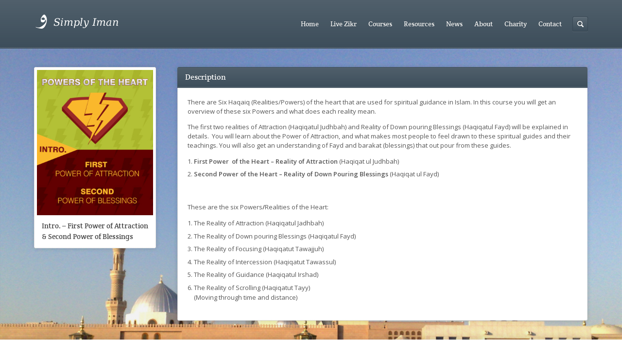

--- FILE ---
content_type: text/html; charset=UTF-8
request_url: https://www.simplyiman.org/course/six-powers-of-heart-3/
body_size: 11420
content:
<!DOCTYPE html>
<html lang="en-US">
<head>
	<meta http-equiv="content-type" content="text/html;charset=utf-8" />
	<meta name="viewport" content="width=device-width, initial-scale=1.0">

	<!--[if lt IE 9]>
	<script type="text/javascript" src="https://www.simplyiman.org/wp-content/themes/academy/js/html5.js"></script>
	<![endif]-->

	<title>Intro. &#8211; First Power of Attraction &#038; Second Power of Blessings &#8211; Simply Iman</title>
<meta name='robots' content='max-image-preview:large' />
<link rel='dns-prefetch' href='//www.googletagmanager.com' />
<link rel="alternate" type="application/rss+xml" title="Simply Iman &raquo; Feed" href="https://www.simplyiman.org/feed/" />
<link rel="alternate" type="application/rss+xml" title="Simply Iman &raquo; Comments Feed" href="https://www.simplyiman.org/comments/feed/" />
<link rel="alternate" title="oEmbed (JSON)" type="application/json+oembed" href="https://www.simplyiman.org/wp-json/oembed/1.0/embed?url=https%3A%2F%2Fwww.simplyiman.org%2Fcourse%2Fsix-powers-of-heart-3%2F" />
<link rel="alternate" title="oEmbed (XML)" type="text/xml+oembed" href="https://www.simplyiman.org/wp-json/oembed/1.0/embed?url=https%3A%2F%2Fwww.simplyiman.org%2Fcourse%2Fsix-powers-of-heart-3%2F&#038;format=xml" />
<style id='wp-img-auto-sizes-contain-inline-css' type='text/css'>
img:is([sizes=auto i],[sizes^="auto," i]){contain-intrinsic-size:3000px 1500px}
/*# sourceURL=wp-img-auto-sizes-contain-inline-css */
</style>
<style id='wp-emoji-styles-inline-css' type='text/css'>

	img.wp-smiley, img.emoji {
		display: inline !important;
		border: none !important;
		box-shadow: none !important;
		height: 1em !important;
		width: 1em !important;
		margin: 0 0.07em !important;
		vertical-align: -0.1em !important;
		background: none !important;
		padding: 0 !important;
	}
/*# sourceURL=wp-emoji-styles-inline-css */
</style>
<style id='wp-block-library-inline-css' type='text/css'>
:root{--wp-block-synced-color:#7a00df;--wp-block-synced-color--rgb:122,0,223;--wp-bound-block-color:var(--wp-block-synced-color);--wp-editor-canvas-background:#ddd;--wp-admin-theme-color:#007cba;--wp-admin-theme-color--rgb:0,124,186;--wp-admin-theme-color-darker-10:#006ba1;--wp-admin-theme-color-darker-10--rgb:0,107,160.5;--wp-admin-theme-color-darker-20:#005a87;--wp-admin-theme-color-darker-20--rgb:0,90,135;--wp-admin-border-width-focus:2px}@media (min-resolution:192dpi){:root{--wp-admin-border-width-focus:1.5px}}.wp-element-button{cursor:pointer}:root .has-very-light-gray-background-color{background-color:#eee}:root .has-very-dark-gray-background-color{background-color:#313131}:root .has-very-light-gray-color{color:#eee}:root .has-very-dark-gray-color{color:#313131}:root .has-vivid-green-cyan-to-vivid-cyan-blue-gradient-background{background:linear-gradient(135deg,#00d084,#0693e3)}:root .has-purple-crush-gradient-background{background:linear-gradient(135deg,#34e2e4,#4721fb 50%,#ab1dfe)}:root .has-hazy-dawn-gradient-background{background:linear-gradient(135deg,#faaca8,#dad0ec)}:root .has-subdued-olive-gradient-background{background:linear-gradient(135deg,#fafae1,#67a671)}:root .has-atomic-cream-gradient-background{background:linear-gradient(135deg,#fdd79a,#004a59)}:root .has-nightshade-gradient-background{background:linear-gradient(135deg,#330968,#31cdcf)}:root .has-midnight-gradient-background{background:linear-gradient(135deg,#020381,#2874fc)}:root{--wp--preset--font-size--normal:16px;--wp--preset--font-size--huge:42px}.has-regular-font-size{font-size:1em}.has-larger-font-size{font-size:2.625em}.has-normal-font-size{font-size:var(--wp--preset--font-size--normal)}.has-huge-font-size{font-size:var(--wp--preset--font-size--huge)}.has-text-align-center{text-align:center}.has-text-align-left{text-align:left}.has-text-align-right{text-align:right}.has-fit-text{white-space:nowrap!important}#end-resizable-editor-section{display:none}.aligncenter{clear:both}.items-justified-left{justify-content:flex-start}.items-justified-center{justify-content:center}.items-justified-right{justify-content:flex-end}.items-justified-space-between{justify-content:space-between}.screen-reader-text{border:0;clip-path:inset(50%);height:1px;margin:-1px;overflow:hidden;padding:0;position:absolute;width:1px;word-wrap:normal!important}.screen-reader-text:focus{background-color:#ddd;clip-path:none;color:#444;display:block;font-size:1em;height:auto;left:5px;line-height:normal;padding:15px 23px 14px;text-decoration:none;top:5px;width:auto;z-index:100000}html :where(.has-border-color){border-style:solid}html :where([style*=border-top-color]){border-top-style:solid}html :where([style*=border-right-color]){border-right-style:solid}html :where([style*=border-bottom-color]){border-bottom-style:solid}html :where([style*=border-left-color]){border-left-style:solid}html :where([style*=border-width]){border-style:solid}html :where([style*=border-top-width]){border-top-style:solid}html :where([style*=border-right-width]){border-right-style:solid}html :where([style*=border-bottom-width]){border-bottom-style:solid}html :where([style*=border-left-width]){border-left-style:solid}html :where(img[class*=wp-image-]){height:auto;max-width:100%}:where(figure){margin:0 0 1em}html :where(.is-position-sticky){--wp-admin--admin-bar--position-offset:var(--wp-admin--admin-bar--height,0px)}@media screen and (max-width:600px){html :where(.is-position-sticky){--wp-admin--admin-bar--position-offset:0px}}

/*# sourceURL=wp-block-library-inline-css */
</style><link rel='stylesheet' id='wc-blocks-style-css' href='https://www.simplyiman.org/wp-content/plugins/woocommerce/assets/client/blocks/wc-blocks.css?ver=wc-10.4.3' type='text/css' media='all' />
<style id='global-styles-inline-css' type='text/css'>
:root{--wp--preset--aspect-ratio--square: 1;--wp--preset--aspect-ratio--4-3: 4/3;--wp--preset--aspect-ratio--3-4: 3/4;--wp--preset--aspect-ratio--3-2: 3/2;--wp--preset--aspect-ratio--2-3: 2/3;--wp--preset--aspect-ratio--16-9: 16/9;--wp--preset--aspect-ratio--9-16: 9/16;--wp--preset--color--black: #000000;--wp--preset--color--cyan-bluish-gray: #abb8c3;--wp--preset--color--white: #ffffff;--wp--preset--color--pale-pink: #f78da7;--wp--preset--color--vivid-red: #cf2e2e;--wp--preset--color--luminous-vivid-orange: #ff6900;--wp--preset--color--luminous-vivid-amber: #fcb900;--wp--preset--color--light-green-cyan: #7bdcb5;--wp--preset--color--vivid-green-cyan: #00d084;--wp--preset--color--pale-cyan-blue: #8ed1fc;--wp--preset--color--vivid-cyan-blue: #0693e3;--wp--preset--color--vivid-purple: #9b51e0;--wp--preset--gradient--vivid-cyan-blue-to-vivid-purple: linear-gradient(135deg,rgb(6,147,227) 0%,rgb(155,81,224) 100%);--wp--preset--gradient--light-green-cyan-to-vivid-green-cyan: linear-gradient(135deg,rgb(122,220,180) 0%,rgb(0,208,130) 100%);--wp--preset--gradient--luminous-vivid-amber-to-luminous-vivid-orange: linear-gradient(135deg,rgb(252,185,0) 0%,rgb(255,105,0) 100%);--wp--preset--gradient--luminous-vivid-orange-to-vivid-red: linear-gradient(135deg,rgb(255,105,0) 0%,rgb(207,46,46) 100%);--wp--preset--gradient--very-light-gray-to-cyan-bluish-gray: linear-gradient(135deg,rgb(238,238,238) 0%,rgb(169,184,195) 100%);--wp--preset--gradient--cool-to-warm-spectrum: linear-gradient(135deg,rgb(74,234,220) 0%,rgb(151,120,209) 20%,rgb(207,42,186) 40%,rgb(238,44,130) 60%,rgb(251,105,98) 80%,rgb(254,248,76) 100%);--wp--preset--gradient--blush-light-purple: linear-gradient(135deg,rgb(255,206,236) 0%,rgb(152,150,240) 100%);--wp--preset--gradient--blush-bordeaux: linear-gradient(135deg,rgb(254,205,165) 0%,rgb(254,45,45) 50%,rgb(107,0,62) 100%);--wp--preset--gradient--luminous-dusk: linear-gradient(135deg,rgb(255,203,112) 0%,rgb(199,81,192) 50%,rgb(65,88,208) 100%);--wp--preset--gradient--pale-ocean: linear-gradient(135deg,rgb(255,245,203) 0%,rgb(182,227,212) 50%,rgb(51,167,181) 100%);--wp--preset--gradient--electric-grass: linear-gradient(135deg,rgb(202,248,128) 0%,rgb(113,206,126) 100%);--wp--preset--gradient--midnight: linear-gradient(135deg,rgb(2,3,129) 0%,rgb(40,116,252) 100%);--wp--preset--font-size--small: 13px;--wp--preset--font-size--medium: 20px;--wp--preset--font-size--large: 36px;--wp--preset--font-size--x-large: 42px;--wp--preset--spacing--20: 0.44rem;--wp--preset--spacing--30: 0.67rem;--wp--preset--spacing--40: 1rem;--wp--preset--spacing--50: 1.5rem;--wp--preset--spacing--60: 2.25rem;--wp--preset--spacing--70: 3.38rem;--wp--preset--spacing--80: 5.06rem;--wp--preset--shadow--natural: 6px 6px 9px rgba(0, 0, 0, 0.2);--wp--preset--shadow--deep: 12px 12px 50px rgba(0, 0, 0, 0.4);--wp--preset--shadow--sharp: 6px 6px 0px rgba(0, 0, 0, 0.2);--wp--preset--shadow--outlined: 6px 6px 0px -3px rgb(255, 255, 255), 6px 6px rgb(0, 0, 0);--wp--preset--shadow--crisp: 6px 6px 0px rgb(0, 0, 0);}:where(.is-layout-flex){gap: 0.5em;}:where(.is-layout-grid){gap: 0.5em;}body .is-layout-flex{display: flex;}.is-layout-flex{flex-wrap: wrap;align-items: center;}.is-layout-flex > :is(*, div){margin: 0;}body .is-layout-grid{display: grid;}.is-layout-grid > :is(*, div){margin: 0;}:where(.wp-block-columns.is-layout-flex){gap: 2em;}:where(.wp-block-columns.is-layout-grid){gap: 2em;}:where(.wp-block-post-template.is-layout-flex){gap: 1.25em;}:where(.wp-block-post-template.is-layout-grid){gap: 1.25em;}.has-black-color{color: var(--wp--preset--color--black) !important;}.has-cyan-bluish-gray-color{color: var(--wp--preset--color--cyan-bluish-gray) !important;}.has-white-color{color: var(--wp--preset--color--white) !important;}.has-pale-pink-color{color: var(--wp--preset--color--pale-pink) !important;}.has-vivid-red-color{color: var(--wp--preset--color--vivid-red) !important;}.has-luminous-vivid-orange-color{color: var(--wp--preset--color--luminous-vivid-orange) !important;}.has-luminous-vivid-amber-color{color: var(--wp--preset--color--luminous-vivid-amber) !important;}.has-light-green-cyan-color{color: var(--wp--preset--color--light-green-cyan) !important;}.has-vivid-green-cyan-color{color: var(--wp--preset--color--vivid-green-cyan) !important;}.has-pale-cyan-blue-color{color: var(--wp--preset--color--pale-cyan-blue) !important;}.has-vivid-cyan-blue-color{color: var(--wp--preset--color--vivid-cyan-blue) !important;}.has-vivid-purple-color{color: var(--wp--preset--color--vivid-purple) !important;}.has-black-background-color{background-color: var(--wp--preset--color--black) !important;}.has-cyan-bluish-gray-background-color{background-color: var(--wp--preset--color--cyan-bluish-gray) !important;}.has-white-background-color{background-color: var(--wp--preset--color--white) !important;}.has-pale-pink-background-color{background-color: var(--wp--preset--color--pale-pink) !important;}.has-vivid-red-background-color{background-color: var(--wp--preset--color--vivid-red) !important;}.has-luminous-vivid-orange-background-color{background-color: var(--wp--preset--color--luminous-vivid-orange) !important;}.has-luminous-vivid-amber-background-color{background-color: var(--wp--preset--color--luminous-vivid-amber) !important;}.has-light-green-cyan-background-color{background-color: var(--wp--preset--color--light-green-cyan) !important;}.has-vivid-green-cyan-background-color{background-color: var(--wp--preset--color--vivid-green-cyan) !important;}.has-pale-cyan-blue-background-color{background-color: var(--wp--preset--color--pale-cyan-blue) !important;}.has-vivid-cyan-blue-background-color{background-color: var(--wp--preset--color--vivid-cyan-blue) !important;}.has-vivid-purple-background-color{background-color: var(--wp--preset--color--vivid-purple) !important;}.has-black-border-color{border-color: var(--wp--preset--color--black) !important;}.has-cyan-bluish-gray-border-color{border-color: var(--wp--preset--color--cyan-bluish-gray) !important;}.has-white-border-color{border-color: var(--wp--preset--color--white) !important;}.has-pale-pink-border-color{border-color: var(--wp--preset--color--pale-pink) !important;}.has-vivid-red-border-color{border-color: var(--wp--preset--color--vivid-red) !important;}.has-luminous-vivid-orange-border-color{border-color: var(--wp--preset--color--luminous-vivid-orange) !important;}.has-luminous-vivid-amber-border-color{border-color: var(--wp--preset--color--luminous-vivid-amber) !important;}.has-light-green-cyan-border-color{border-color: var(--wp--preset--color--light-green-cyan) !important;}.has-vivid-green-cyan-border-color{border-color: var(--wp--preset--color--vivid-green-cyan) !important;}.has-pale-cyan-blue-border-color{border-color: var(--wp--preset--color--pale-cyan-blue) !important;}.has-vivid-cyan-blue-border-color{border-color: var(--wp--preset--color--vivid-cyan-blue) !important;}.has-vivid-purple-border-color{border-color: var(--wp--preset--color--vivid-purple) !important;}.has-vivid-cyan-blue-to-vivid-purple-gradient-background{background: var(--wp--preset--gradient--vivid-cyan-blue-to-vivid-purple) !important;}.has-light-green-cyan-to-vivid-green-cyan-gradient-background{background: var(--wp--preset--gradient--light-green-cyan-to-vivid-green-cyan) !important;}.has-luminous-vivid-amber-to-luminous-vivid-orange-gradient-background{background: var(--wp--preset--gradient--luminous-vivid-amber-to-luminous-vivid-orange) !important;}.has-luminous-vivid-orange-to-vivid-red-gradient-background{background: var(--wp--preset--gradient--luminous-vivid-orange-to-vivid-red) !important;}.has-very-light-gray-to-cyan-bluish-gray-gradient-background{background: var(--wp--preset--gradient--very-light-gray-to-cyan-bluish-gray) !important;}.has-cool-to-warm-spectrum-gradient-background{background: var(--wp--preset--gradient--cool-to-warm-spectrum) !important;}.has-blush-light-purple-gradient-background{background: var(--wp--preset--gradient--blush-light-purple) !important;}.has-blush-bordeaux-gradient-background{background: var(--wp--preset--gradient--blush-bordeaux) !important;}.has-luminous-dusk-gradient-background{background: var(--wp--preset--gradient--luminous-dusk) !important;}.has-pale-ocean-gradient-background{background: var(--wp--preset--gradient--pale-ocean) !important;}.has-electric-grass-gradient-background{background: var(--wp--preset--gradient--electric-grass) !important;}.has-midnight-gradient-background{background: var(--wp--preset--gradient--midnight) !important;}.has-small-font-size{font-size: var(--wp--preset--font-size--small) !important;}.has-medium-font-size{font-size: var(--wp--preset--font-size--medium) !important;}.has-large-font-size{font-size: var(--wp--preset--font-size--large) !important;}.has-x-large-font-size{font-size: var(--wp--preset--font-size--x-large) !important;}
/*# sourceURL=global-styles-inline-css */
</style>

<style id='classic-theme-styles-inline-css' type='text/css'>
/*! This file is auto-generated */
.wp-block-button__link{color:#fff;background-color:#32373c;border-radius:9999px;box-shadow:none;text-decoration:none;padding:calc(.667em + 2px) calc(1.333em + 2px);font-size:1.125em}.wp-block-file__button{background:#32373c;color:#fff;text-decoration:none}
/*# sourceURL=/wp-includes/css/classic-themes.min.css */
</style>
<link rel='stylesheet' id='woocommerce-layout-css' href='https://www.simplyiman.org/wp-content/plugins/woocommerce/assets/css/woocommerce-layout.css?ver=10.4.3' type='text/css' media='all' />
<link rel='stylesheet' id='woocommerce-smallscreen-css' href='https://www.simplyiman.org/wp-content/plugins/woocommerce/assets/css/woocommerce-smallscreen.css?ver=10.4.3' type='text/css' media='only screen and (max-width: 768px)' />
<link rel='stylesheet' id='woocommerce-general-css' href='https://www.simplyiman.org/wp-content/plugins/woocommerce/assets/css/woocommerce.css?ver=10.4.3' type='text/css' media='all' />
<style id='woocommerce-inline-inline-css' type='text/css'>
.woocommerce form .form-row .required { visibility: visible; }
/*# sourceURL=woocommerce-inline-inline-css */
</style>
<link rel='stylesheet' id='wp-document-revisions-front-css' href='https://www.simplyiman.org/wp-content/plugins/wp-document-revisions/css/style-front.css?ver=3.8.1' type='text/css' media='all' />
<link rel='stylesheet' id='general-css' href='https://www.simplyiman.org/wp-content/themes/academy/style.css?ver=6.9' type='text/css' media='all' />
<script type="text/javascript" src="https://www.simplyiman.org/wp-includes/js/jquery/jquery.min.js?ver=3.7.1" id="jquery-core-js"></script>
<script type="text/javascript" src="https://www.simplyiman.org/wp-includes/js/jquery/jquery-migrate.min.js?ver=3.4.1" id="jquery-migrate-js"></script>
<script type="text/javascript" src="https://www.simplyiman.org/wp-content/plugins/woocommerce/assets/js/jquery-blockui/jquery.blockUI.min.js?ver=2.7.0-wc.10.4.3" id="wc-jquery-blockui-js" defer="defer" data-wp-strategy="defer"></script>
<script type="text/javascript" id="wc-add-to-cart-js-extra">
/* <![CDATA[ */
var wc_add_to_cart_params = {"ajax_url":"/wp-admin/admin-ajax.php","wc_ajax_url":"/?wc-ajax=%%endpoint%%","i18n_view_cart":"View cart","cart_url":"https://www.simplyiman.org/cart/","is_cart":"","cart_redirect_after_add":"yes"};
//# sourceURL=wc-add-to-cart-js-extra
/* ]]> */
</script>
<script type="text/javascript" src="https://www.simplyiman.org/wp-content/plugins/woocommerce/assets/js/frontend/add-to-cart.min.js?ver=10.4.3" id="wc-add-to-cart-js" defer="defer" data-wp-strategy="defer"></script>
<script type="text/javascript" src="https://www.simplyiman.org/wp-content/plugins/woocommerce/assets/js/js-cookie/js.cookie.min.js?ver=2.1.4-wc.10.4.3" id="wc-js-cookie-js" defer="defer" data-wp-strategy="defer"></script>
<script type="text/javascript" id="woocommerce-js-extra">
/* <![CDATA[ */
var woocommerce_params = {"ajax_url":"/wp-admin/admin-ajax.php","wc_ajax_url":"/?wc-ajax=%%endpoint%%","i18n_password_show":"Show password","i18n_password_hide":"Hide password"};
//# sourceURL=woocommerce-js-extra
/* ]]> */
</script>
<script type="text/javascript" src="https://www.simplyiman.org/wp-content/plugins/woocommerce/assets/js/frontend/woocommerce.min.js?ver=10.4.3" id="woocommerce-js" defer="defer" data-wp-strategy="defer"></script>
<script type="text/javascript" src="https://www.simplyiman.org/wp-content/themes/academy/js/jquery.hoverIntent.min.js?ver=6.9" id="hover-intent-js"></script>
<script type="text/javascript" src="https://www.simplyiman.org/wp-content/themes/academy/js/jquery.placeholder.min.js?ver=6.9" id="placeholder-js"></script>
<script type="text/javascript" src="https://www.simplyiman.org/wp-content/themes/academy/js/jplayer/jquery.jplayer.min.js?ver=6.9" id="jplayer-js"></script>
<script type="text/javascript" src="https://www.simplyiman.org/wp-content/themes/academy/js/jquery.themexSlider.js?ver=6.9" id="themex-slider-js"></script>
<script type="text/javascript" id="raty-js-extra">
/* <![CDATA[ */
var options = {"templateDirectory":"https://www.simplyiman.org/wp-content/themes/academy/"};
//# sourceURL=raty-js-extra
/* ]]> */
</script>
<script type="text/javascript" src="https://www.simplyiman.org/wp-content/themes/academy/js/jquery.raty.min.js?ver=6.9" id="raty-js"></script>
<script type="text/javascript" id="general-js-extra">
/* <![CDATA[ */
var options = {"templateDirectory":"https://www.simplyiman.org/wp-content/themes/academy/"};
//# sourceURL=general-js-extra
/* ]]> */
</script>
<script type="text/javascript" src="https://www.simplyiman.org/wp-content/themes/academy/js/general.js?ver=6.9" id="general-js"></script>
<link rel="https://api.w.org/" href="https://www.simplyiman.org/wp-json/" /><link rel="EditURI" type="application/rsd+xml" title="RSD" href="https://www.simplyiman.org/xmlrpc.php?rsd" />
<meta name="generator" content="WordPress 6.9" />
<meta name="generator" content="WooCommerce 10.4.3" />
<link rel="canonical" href="https://www.simplyiman.org/course/six-powers-of-heart-3/" />
<link rel='shortlink' href='https://www.simplyiman.org/?p=2556' />
<script type='text/javascript' data-cfasync='false'>var _mmunch = {'front': false, 'page': false, 'post': false, 'category': false, 'author': false, 'search': false, 'attachment': false, 'tag': false};_mmunch['post'] = true; _mmunch['postData'] = {"ID":2556,"post_name":"six-powers-of-heart-3","post_title":"Intro. - First Power of Attraction & Second Power of Blessings","post_type":"course","post_author":"1","post_status":"publish"}; _mmunch['postCategories'] = []; _mmunch['postTags'] = false; _mmunch['postAuthor'] = {"name":"","ID":""};</script><script data-cfasync="false" src="//a.mailmunch.co/app/v1/site.js" id="mailmunch-script" data-plugin="cc_mm" data-mailmunch-site-id="123633" async></script><meta name="generator" content="Site Kit by Google 1.170.0" /><link rel="shortcut icon" href="https://www.simplyiman.org/wp-content/uploads/2015/04/favicon.png" /><style type="text/css">.featured-content{background-image:url(https://www.simplyiman.org/wp-content/uploads/2015/08/Madeena_masjid_nabavi_12122008230.jpg);}body, input, select, textarea{font-family:Open Sans, Arial, Helvetica, sans-serif;}h1,h2,h3,h4,h5,h6, .header-navigation div > ul > li > a, .user-menu a{font-family:Crete Round, Arial, Helvetica, sans-serif;}input[type="submit"], input[type="button"], .element-button, .jp-play-bar, .jp-volume-bar-value, .free-course .course-price .price-text, .lessons-listing .lesson-attachments a, ul.styled-list.style-4 li:before, .woocommerce a.button.alt, .woocommerce button.button.alt, .woocommerce input.button.alt, .woocommerce #respond input#submit.alt, .woocommerce #content input.button.alt, .woocommerce-page a.button.alt, .woocommerce-page button.button.alt, .woocommerce-page input.button.alt, .woocommerce-page #respond input#submit.alt, .woocommerce-page #content input.button.alt, .woocommerce a.button.alt:hover, .woocommerce button.button.alt:hover, .woocommerce input.button.alt:hover, .woocommerce #respond input#submit.alt:hover, .woocommerce #content input.button.alt:hover, .woocommerce-page a.button.alt:hover, .woocommerce-page button.button.alt:hover, .woocommerce-page input.button.alt:hover, .woocommerce-page #respond input#submit.alt:hover, .woocommerce-page #content input.button.alt:hover{background-color:#f3715d;}.free-course .course-price .corner{border-top-color:#f3715d;border-right-color:#f3715d;}.element-button.secondary, .quiz-listing .question-number, .lessons-listing .lesson-title .course-status, .course-price .price-text, .course-price .corner, .course-progress span, .questions-listing .question-replies, .course-price .corner-background, .user-links a:hover, .payment-listing .expanded .toggle-title:before, .styled-list.style-5 li:before, .faq-toggle .toggle-title:before, .lesson-toggle, ul.styled-list.style-1 li:before, .woocommerce a.button, .woocommerce button.button, .woocommerce input.button, .woocommerce #respond input#submit, .woocommerce #content input.button, .woocommerce-page a.button, .woocommerce-page button.button, .woocommerce-page input.button, .woocommerce-page #respond input#submit, .woocommerce-page #content input.button, .woocommerce a.button:hover, .woocommerce button.button:hover, .woocommerce input.button:hover, .woocommerce #respond input#submit:hover, .woocommerce #content input.button:hover, .woocommerce-page a.button:hover, .woocommerce-page button.button:hover, .woocommerce-page input.button:hover, .woocommerce-page #respond input#submit:hover, .woocommerce-page #content input.button:hover{background-color:#5ea5d7;}a, a:hover, a:focus, ul.styled-list li > a:hover{color:#5ea5d7;}.element-button.dark, .jp-gui, .jp-controls a, .jp-video-play-icon, .header-wrap, .header-navigation ul ul, .select-menu, .search-form, .mobile-search-form, .login-button .tooltip-text, .footer-wrap, .site-footer:after, .site-header:after, .widget-title{background-color:#3d4e5b;}.jp-jplayer{border-color:#3d4e5b;}.widget-title{border-bottom-color:#3d4e5b;}::-moz-selection{background-color:#f3715d;}::selection{background-color:#f3715d;}.order-again {display:none;}
.woocommerce button.button.alt {display:none;}
.return-to-shop {display:none;}
.cart-empty {display:none;}
.course-footer {display:none;}
.login-options .button-wrap {display:none;}
.share-button {display:none;} 
.course-status {display:none;}
.course-price {display:none;}
.centerX {
    margin: auto;
    width: 60%;
    border:3px solid #8AC007;
    padding: 10px;
}
.frame {
  display: inline-block;
  vertical-align: bottom; /*not required*/
  position: relative;
}

.post-comments{
display:none;
}

.post-footer{
display:none;
}

.footer-wrap {
    position: relative;
}</style><style type="text/css">@font-face {
						font-family: "Crete Round";
						src: url("https://www.simplyiman.org/wp-content/themes/academy/fonts/creteround-regular-webfont.eot");
						src: url("https://www.simplyiman.org/wp-content/themes/academy/fonts/creteround-regular-webfont.eot?#iefix") format("embedded-opentype"),
							 url("https://www.simplyiman.org/wp-content/themes/academy/fonts/creteround-regular-webfont.woff") format("woff"),
							 url("https://www.simplyiman.org/wp-content/themes/academy/fonts/creteround-regular-webfont.ttf") format("truetype"),
							 url("https://www.simplyiman.org/wp-content/themes/academy/fonts/creteround-regular-webfont.svg#crete_roundregular") format("svg");
						font-weight: normal;
						font-style: normal;
					}</style><script type="text/javascript">
			WebFontConfig = {google: { families: [ "Open Sans:400,400italic,600" ] } };
			(function() {
				var wf = document.createElement("script");
				wf.src = ("https:" == document.location.protocol ? "https" : "http") + "://ajax.googleapis.com/ajax/libs/webfont/1/webfont.js";
				wf.type = "text/javascript";
				wf.async = "true";
				var s = document.getElementsByTagName("script")[0];
				s.parentNode.insertBefore(wf, s);
			})();
			</script>	<noscript><style>.woocommerce-product-gallery{ opacity: 1 !important; }</style></noscript>
	</head>
<body data-rsssl=1 class="wp-singular course-template-default single single-course postid-2556 wp-theme-academy theme-academy woocommerce-no-js">
		<div class="site-wrap">
		<div class="header-wrap">
			<header class="site-header">
				<div class="row">
					<div class="site-logo left">
						<a href="https://www.simplyiman.org/" rel="home">
							<img src="https://www.simplyiman.org/wp-content/uploads/2015/04/simplyimanlogo1.png" alt="Simply Iman" />
						</a>
					</div>
					<!-- /logo -->
					<div class="header-options right clearfix">
						<div class="login-options right">
													<div class="button-wrap left tooltip login-button">
								<a href="#" class="element-button dark"><span class="button-icon login"></span>Sign In</a>
								<div class="tooltip-wrap">
									<div class="tooltip-text">
										<form action="https://www.simplyiman.org/wp-admin/admin-ajax.php" class="ajax-form popup-form" method="POST">
											<div class="message"></div>
											<div class="field-wrap">
												<input type="text" name="user_login" value="Username" />
											</div>
											<div class="field-wrap">
												<input type="password" name="user_password" value="Password" />
											</div>
											<div class="button-wrap left nomargin">
												<a href="#" class="element-button submit-button">Sign In</a>
											</div>
																						<div class="button-wrap switch-button left">
												<a href="#" class="element-button dark" title="Password Recovery">
													<span class="button-icon help"></span>
												</a>
											</div>
											<input type="hidden" name="user_action" value="login_user" />
											<input type="hidden" name="user_redirect" value="" />
											<input type="hidden" name="nonce" class="nonce" value="f6d82365f4" />
											<input type="hidden" name="action" class="action" value="themex_update_user" />
										</form>
									</div>
								</div>
								<div class="tooltip-wrap password-form">
									<div class="tooltip-text">
										<form action="https://www.simplyiman.org/wp-admin/admin-ajax.php" class="ajax-form popup-form" method="POST">
											<div class="message"></div>
											<div class="field-wrap">
												<input type="text" name="user_email" value="Email" />
											</div>
											<div class="button-wrap left nomargin">
												<a href="#" class="element-button submit-button">Reset Password</a>
											</div>
											<input type="hidden" name="user_action" value="reset_password" />
											<input type="hidden" name="nonce" class="nonce" value="f6d82365f4" />
											<input type="hidden" name="action" class="action" value="themex_update_user" />
										</form>
									</div>
								</div>
							</div>
																			</div>
						<!-- /login options -->
						<div class="search-form right">
							<form role="search" method="GET" action="https://www.simplyiman.org/">
	<input type="text" value="" name="s" />
</form>
						</div>
						<!-- /search form -->
												<div class="button-wrap share-button tooltip right">
							<a href="#" class="element-button dark"><span class="button-icon plus nomargin"></span></a>
							<div class="tooltip-wrap">
								<div class="corner"></div>
								<div class="tooltip-text"><center><a href="https://www.facebook.com/simplyimannow"  target="_blank"><img src="https://www.nurmuhammad.com/icons/no%20border/facebook500.png" alt="FB" style="width:32px;height:32px"></a><a href="https://twitter.com/simplyiman1"  target="_blank"><img src="https://www.nurmuhammad.com/icons/no%20border/twitter.png" alt="twtr" style="width:32px;height:32px"></a><a href="https://www.sufimeditationcenter.com/SufiComunityCenterFundraiser.html"  target="_blank"><img src="https://www.nurmuhammad.com/icons/no%20border/paypal.png" alt="paypal" style="width:32px;height:32px"></a></center></div>
							</div>
						</div>
						<!-- /share button -->
											</div>
					<!-- /header options -->
					<div class="mobile-search-form">
						<form role="search" method="GET" action="https://www.simplyiman.org/">
	<input type="text" value="" name="s" />
</form>
					</div>
					<!-- /mobile search form -->
					<nav class="header-navigation right">
						<div class="menu"><ul id="menu-main-menu" class="menu"><li id="menu-item-2133" class="menu-item menu-item-type-post_type menu-item-object-page menu-item-home menu-item-2133"><a href="https://www.simplyiman.org/">Home</a></li>
<li id="menu-item-2848" class="menu-item menu-item-type-custom menu-item-object-custom menu-item-2848"><a href="https://www.simplyiman.org/livezikr/">Live Zikr</a></li>
<li id="menu-item-2566" class="menu-item menu-item-type-post_type menu-item-object-page menu-item-has-children menu-item-2566"><a href="https://www.simplyiman.org/courses/">Courses</a>
<ul class="sub-menu">
	<li id="menu-item-2567" class="menu-item menu-item-type-post_type menu-item-object-page menu-item-2567"><a href="https://www.simplyiman.org/courses/">All Courses</a></li>
	<li id="menu-item-2521" class="menu-item menu-item-type-taxonomy menu-item-object-course_category menu-item-2521"><a href="https://www.simplyiman.org/courses/prophetic-meditation/">Prophetic Meditation/Muraqabah</a></li>
	<li id="menu-item-2520" class="menu-item menu-item-type-taxonomy menu-item-object-course_category menu-item-2520"><a href="https://www.simplyiman.org/courses/levels-of-the-heart/">Levels of The Heart &#8211; (Lataif ul Qalb)</a></li>
	<li id="menu-item-2517" class="menu-item menu-item-type-taxonomy menu-item-object-course_category menu-item-2517"><a href="https://www.simplyiman.org/courses/divine-energy-qudra/">Divine Energy Qudra</a></li>
	<li id="menu-item-2518" class="menu-item menu-item-type-taxonomy menu-item-object-course_category menu-item-2518"><a href="https://www.simplyiman.org/courses/ilm-huroof/">Ilm-e-Haroof (Numbers and Letters)</a></li>
	<li id="menu-item-2771" class="menu-item menu-item-type-taxonomy menu-item-object-course_category current-course-ancestor current-menu-parent current-course-parent menu-item-2771"><a href="https://www.simplyiman.org/courses/six-powers-of-heart/">Six Powers Of The Heart</a></li>
	<li id="menu-item-2519" class="menu-item menu-item-type-taxonomy menu-item-object-course_category menu-item-2519"><a href="https://www.simplyiman.org/courses/islam-iman-ihsan/">Islam, Iman, Ihsan &#8211; 3 States of Religion</a></li>
</ul>
</li>
<li id="menu-item-2345" class="menu-item menu-item-type-post_type menu-item-object-page menu-item-has-children menu-item-2345"><a href="https://www.simplyiman.org/recommended-reading/">Resources</a>
<ul class="sub-menu">
	<li id="menu-item-2346" class="menu-item menu-item-type-post_type menu-item-object-page menu-item-2346"><a href="https://www.simplyiman.org/recommended-reading/">Recommended Reading</a></li>
	<li id="menu-item-2347" class="menu-item menu-item-type-post_type menu-item-object-page menu-item-2347"><a href="https://www.simplyiman.org/audio-speeches/">Audio Speeches</a></li>
</ul>
</li>
<li id="menu-item-2134" class="menu-item menu-item-type-taxonomy menu-item-object-category menu-item-2134"><a href="https://www.simplyiman.org/category/news/">News</a></li>
<li id="menu-item-2814" class="menu-item menu-item-type-post_type menu-item-object-page menu-item-2814"><a href="https://www.simplyiman.org/about-simply-iman/">About</a></li>
<li id="menu-item-3045" class="menu-item menu-item-type-custom menu-item-object-custom menu-item-3045"><a target="_blank" href="https://muslimcharity.com">Charity</a></li>
<li id="menu-item-2142" class="menu-item menu-item-type-post_type menu-item-object-page menu-item-2142"><a href="https://www.simplyiman.org/contact/">Contact</a></li>
</ul></div>						<div class="select-menu select-element redirect">
							<span></span>
							<select><option value="https://www.simplyiman.org/">Home</option><option value="https://www.simplyiman.org/livezikr/">Live Zikr</option><option value="https://www.simplyiman.org/courses/">Courses</option><option value="https://www.simplyiman.org/courses/">&nbsp;&nbsp;&nbsp;All Courses</option><option value="https://www.simplyiman.org/courses/prophetic-meditation/">&nbsp;&nbsp;&nbsp;Prophetic Meditation/Muraqabah</option><option value="https://www.simplyiman.org/courses/levels-of-the-heart/">&nbsp;&nbsp;&nbsp;Levels of The Heart - (Lataif ul Qalb)</option><option value="https://www.simplyiman.org/courses/divine-energy-qudra/">&nbsp;&nbsp;&nbsp;Divine Energy Qudra</option><option value="https://www.simplyiman.org/courses/ilm-huroof/">&nbsp;&nbsp;&nbsp;Ilm-e-Haroof (Numbers and Letters)</option><option value="https://www.simplyiman.org/courses/six-powers-of-heart/">&nbsp;&nbsp;&nbsp;Six Powers Of The Heart</option><option value="https://www.simplyiman.org/courses/islam-iman-ihsan/">&nbsp;&nbsp;&nbsp;Islam, Iman, Ihsan - 3 States of Religion</option><option value="https://www.simplyiman.org/recommended-reading/">Resources</option><option value="https://www.simplyiman.org/recommended-reading/">&nbsp;&nbsp;&nbsp;Recommended Reading</option><option value="https://www.simplyiman.org/audio-speeches/">&nbsp;&nbsp;&nbsp;Audio Speeches</option><option value="https://www.simplyiman.org/category/news/">News</option><option value="https://www.simplyiman.org/about-simply-iman/">About</option><option value="https://muslimcharity.com">Charity</option><option value="https://www.simplyiman.org/contact/">Contact</option></select>						</div>
						<!--/ select menu-->
					</nav>
					<!-- /navigation -->
				</div>
			</header>
			<!-- /header -->
		</div>
		<div class="featured-content">
			<div class="substrate">
				<img src="https://www.simplyiman.org/wp-content/uploads/2015/08/Madeena_masjid_nabavi_12122008230.jpg" class="fullwidth" alt="" />			</div>
						<div class="row">
							<div class="threecol column">
<div class="course-preview premium-course">
	<div class="course-image">
		<a href="https://www.simplyiman.org/course/six-powers-of-heart-3/"><img width="336" height="420" src="https://www.simplyiman.org/wp-content/uploads/2015/06/Powers-of-Heart-336x420.jpg" class="attachment-normal size-normal wp-post-image" alt="" decoding="async" fetchpriority="high" srcset="https://www.simplyiman.org/wp-content/uploads/2015/06/Powers-of-Heart-336x420.jpg 336w, https://www.simplyiman.org/wp-content/uploads/2015/06/Powers-of-Heart-240x300.jpg 240w, https://www.simplyiman.org/wp-content/uploads/2015/06/Powers-of-Heart.jpg 450w" sizes="(max-width: 336px) 100vw, 336px" /></a>
				<div class="course-price product-price">
			<div class="price-text"><span class="woocommerce-Price-amount amount"><bdi><span class="woocommerce-Price-currencySymbol">&#36;</span>11.00</bdi></span></div>
			<div class="corner-wrap">
				<div class="corner"></div>
				<div class="corner-background"></div>
			</div>			
		</div>
			</div>
	<div class="course-meta">
		<header class="course-header">
			<h5 class="nomargin"><a href="https://www.simplyiman.org/course/six-powers-of-heart-3/">Intro. &#8211; First Power of Attraction &#038; Second Power of Blessings</a></h5>
					</header>
				<footer class="course-footer clearfix">
									<div class="course-rating rating-form">
	<div data-score="0" data-readonly="true"></div>
	</div>					</footer>
			</div>
</div></div>
<div class="ninecol column last">
	<div class="course-description widget premium-course">
		<div class="widget-title">
			<h4 class="nomargin">Description</h4>
		</div>
		<div class="widget-content">
			<div class='mailmunch-forms-before-post' style='display: none !important;'></div><p>There are Six Haqaiq (Realities/Powers) of the heart that are used for spiritual guidance in Islam. In this course you will get an overview of these six Powers and what does each reality mean.</p>
<p>The first two realities of Attraction (Haqiqatul Judhbah) and Reality of Down pouring Blessings (Haqiqatul Fayd) will be explained in details.  You will learn about the Power of Attraction, and what makes most people to feel drawn to these spiritual guides and their teachings. You will also get an understanding of Fayd and barakat (blessings) that out pour from these guides.</p>
<ol>
<li><strong>First Power  of the Heart &#8211; Reality of Attraction</strong> (Haqiqat ul Judhbah)</li>
<li><strong>Second Power of the Heart &#8211; Reality of Down Pouring Blessings </strong>(Haqiqat ul Fayd)</li>
</ol>
<p>&nbsp;</p><div class='mailmunch-forms-in-post-middle' style='display: none !important;'></div>
<p style="text-align: justify;">These are the six Powers<strong>/</strong>Realities of the Heart:</p>
<ol>
<li style="text-align: justify;">The Reality of Attraction (Haqiqatul Jadhbah)</li>
<li style="text-align: justify;">The Reality of Down pouring Blessings (Haqiqatul Fayd)</li>
<li style="text-align: justify;">The Reality of Focusing (Haqiqatut Tawajjuh)</li>
<li style="text-align: justify;">The Reality of Intercession (Haqiqatut Tawassul)</li>
<li style="text-align: justify;">The Reality of Guidance (Haqiqatul Irshad)</li>
<li style="text-align: justify;">The Reality of Scrolling (Haqiqatut Tayy)<br />
(Moving through time and distance)</li>
</ol>
</p><div class='mailmunch-forms-after-post' style='display: none !important;'></div>			<footer class="course-footer">
				<form action="https://www.simplyiman.org/course/six-powers-of-heart-3" method="POST">
					<a href="#" class="element-button medium price-button submit-button left">		
						<span class="caption">Take This Course</span>
			<span class="price"><span class="woocommerce-Price-amount amount"><bdi><span class="woocommerce-Price-currencySymbol">&#36;</span>11.00</bdi></span></span>
					</a>
		<input type="hidden" name="course_action" value="add_user" />
		<input type="hidden" name="user_redirect" value="2556" />
				<input type="hidden" name="course_id" value="2556" />
	<input type="hidden" name="plan_id" value="0" />	
	<input type="hidden" name="nonce" class="nonce" value="f6d82365f4" />
	<input type="hidden" name="action" class="action" value="themex_update_course" />
</form>			</footer>
		</div>						
	</div>
</div>
						</div>
				</div>
		<!-- /featured -->
		<div class="main-content">
			<div class="row">
<div class="course-content clearfix popup-container">
		<div class="fullwidth-section">
				</div>
			<div class="popup hidden">
				<h2 class="popup-text">Take a course to view this content</h2>
			</div>
	<!-- /popup -->
	</div>
<!-- /course content -->
<div class="related-courses clearfix">
<h1>Related Courses</h1>
	<div class="courses-listing clearfix">
					<div class="column threecol ">
			<div class="course-preview premium-course">
	<div class="course-image">
		<a href="https://www.simplyiman.org/course/6-powers-of-the-heart-2/"><img width="336" height="420" src="https://www.simplyiman.org/wp-content/uploads/2015/06/Powers-of-Heart-2-336x420.jpg" class="attachment-normal size-normal wp-post-image" alt="" decoding="async" loading="lazy" srcset="https://www.simplyiman.org/wp-content/uploads/2015/06/Powers-of-Heart-2-336x420.jpg 336w, https://www.simplyiman.org/wp-content/uploads/2015/06/Powers-of-Heart-2-240x300.jpg 240w, https://www.simplyiman.org/wp-content/uploads/2015/06/Powers-of-Heart-2.jpg 450w" sizes="auto, (max-width: 336px) 100vw, 336px" /></a>
				<div class="course-price product-price">
			<div class="price-text"><span class="woocommerce-Price-amount amount"><bdi><span class="woocommerce-Price-currencySymbol">&#36;</span>11.00</bdi></span></div>
			<div class="corner-wrap">
				<div class="corner"></div>
				<div class="corner-background"></div>
			</div>			
		</div>
			</div>
	<div class="course-meta">
		<header class="course-header">
			<h5 class="nomargin"><a href="https://www.simplyiman.org/course/6-powers-of-the-heart-2/">Third Power of Focusing &#038; Fourth Power of Intercession</a></h5>
					</header>
				<footer class="course-footer clearfix">
									<div class="course-rating rating-form">
	<div data-score="0" data-readonly="true"></div>
	</div>					</footer>
			</div>
</div>			</div>
						<div class="column threecol ">
			<div class="course-preview premium-course">
	<div class="course-image">
		<a href="https://www.simplyiman.org/course/6-powers-of-the-heart-1/"><img width="336" height="420" src="https://www.simplyiman.org/wp-content/uploads/2015/06/Powers-of-Heart-3-336x420.jpg" class="attachment-normal size-normal wp-post-image" alt="" decoding="async" loading="lazy" srcset="https://www.simplyiman.org/wp-content/uploads/2015/06/Powers-of-Heart-3-336x420.jpg 336w, https://www.simplyiman.org/wp-content/uploads/2015/06/Powers-of-Heart-3-240x300.jpg 240w, https://www.simplyiman.org/wp-content/uploads/2015/06/Powers-of-Heart-3.jpg 450w" sizes="auto, (max-width: 336px) 100vw, 336px" /></a>
				<div class="course-price product-price">
			<div class="price-text"><span class="woocommerce-Price-amount amount"><bdi><span class="woocommerce-Price-currencySymbol">&#36;</span>11.00</bdi></span></div>
			<div class="corner-wrap">
				<div class="corner"></div>
				<div class="corner-background"></div>
			</div>			
		</div>
			</div>
	<div class="course-meta">
		<header class="course-header">
			<h5 class="nomargin"><a href="https://www.simplyiman.org/course/6-powers-of-the-heart-1/">Fifth Power of Guidance &#038; Sixth Power of Scrolling</a></h5>
					</header>
				<footer class="course-footer clearfix">
									<div class="course-rating rating-form">
	<div data-score="0" data-readonly="true"></div>
	</div>					</footer>
			</div>
</div>			</div>
				</div>
</div>
<!-- /related courses -->
								</div>
			</div>
			<!-- /content -->
			<div class="footer-wrap">
				<footer class="site-footer">
					<div class="row">
						<div class="copyright left">
							<b>Simply Iman Academy © 2025</b></br></br><a href="https://soundcloud.com/muhammadanway"  target="_blank"><img src="https://nurmuhammad.com/icons/no%20border/soundcloud.png" alt="soundcloud" style="width:32px;height:32px"></a><a href="https://nurmuhammad.com/feed.rss"  target="_blank"><img src="https://nurmuhammad.com/icons/no%20border/rss.png" alt="RSS Feed" style="width:32px;height:32px"></a><a href="https://www.facebook.com/sufimeditation"  target="_blank"><img src="https://nurmuhammad.com/icons/no%20border/facebook500.png" alt="FB" style="width:32px;height:32px"></a><a href="https://twitter.com/RumiRose"  target="_blank"><img src="https://nurmuhammad.com/icons/no%20border/twitter.png" alt="twtr" style="width:32px;height:32px"></a><a href="https://www.youtube.com/nurmir"  target="_blank"><img src="https://nurmuhammad.com/icons/no%20border/ytb.png" alt="ytb" style="width:32px;height:32px"></a><a href="https://vimeo.com/sufimeditation"  target="_blank"><img src="https://nurmuhammad.com/icons/no%20border/vimeo.png" alt="vimeo" style="width:32px;height:32px"></a><a href="https://plus.google.com/104975143102144769435/posts"  target="_blank"><img src="https://nurmuhammad.com/icons/no%20border/gp.png" alt="gp" style="width:32px;height:32px"></a><a href="https://www.sufimeditationcenter.com/SufiComunityCenterFundraiser.html"  target="_blank"><img src="https://nurmuhammad.com/icons/no%20border/paypal.png" alt="paypal" style="width:32px;height:32px"></a>						</div>
						<nav class="footer-navigation right">
							<div class="menu-footer-menu-container"><ul id="menu-footer-menu" class="menu"><li id="menu-item-2137" class="menu-item menu-item-type-post_type menu-item-object-page menu-item-home menu-item-2137"><a href="https://www.simplyiman.org/">Home</a></li>
<li id="menu-item-2138" class="menu-item menu-item-type-taxonomy menu-item-object-course_category menu-item-2138"><a href="https://www.simplyiman.org/courses/all/">Courses</a></li>
<li id="menu-item-2135" class="menu-item menu-item-type-taxonomy menu-item-object-category menu-item-2135"><a href="https://www.simplyiman.org/category/news/">News</a></li>
<li id="menu-item-2827" class="menu-item menu-item-type-post_type menu-item-object-page menu-item-2827"><a href="https://www.simplyiman.org/about-simply-iman/">About</a></li>
<li id="menu-item-2140" class="menu-item menu-item-type-post_type menu-item-object-page menu-item-2140"><a href="https://www.simplyiman.org/contact/">Contact</a></li>
</ul></div>						</nav>
						<!-- /navigation -->				
					</div>			
				</footer>				
			</div>
			<!-- /footer -->			
		</div>
		<!-- /site wrap -->
	<script type="speculationrules">
{"prefetch":[{"source":"document","where":{"and":[{"href_matches":"/*"},{"not":{"href_matches":["/wp-*.php","/wp-admin/*","/wp-content/uploads/*","/wp-content/*","/wp-content/plugins/*","/wp-content/themes/academy/*","/*\\?(.+)"]}},{"not":{"selector_matches":"a[rel~=\"nofollow\"]"}},{"not":{"selector_matches":".no-prefetch, .no-prefetch a"}}]},"eagerness":"conservative"}]}
</script>
	<script type='text/javascript'>
		(function () {
			var c = document.body.className;
			c = c.replace(/woocommerce-no-js/, 'woocommerce-js');
			document.body.className = c;
		})();
	</script>
	<script type="text/javascript" src="https://www.simplyiman.org/wp-includes/js/comment-reply.min.js?ver=6.9" id="comment-reply-js" async="async" data-wp-strategy="async" fetchpriority="low"></script>
<script type="text/javascript" src="https://www.simplyiman.org/wp-content/plugins/woocommerce/assets/js/sourcebuster/sourcebuster.min.js?ver=10.4.3" id="sourcebuster-js-js"></script>
<script type="text/javascript" id="wc-order-attribution-js-extra">
/* <![CDATA[ */
var wc_order_attribution = {"params":{"lifetime":1.0e-5,"session":30,"base64":false,"ajaxurl":"https://www.simplyiman.org/wp-admin/admin-ajax.php","prefix":"wc_order_attribution_","allowTracking":true},"fields":{"source_type":"current.typ","referrer":"current_add.rf","utm_campaign":"current.cmp","utm_source":"current.src","utm_medium":"current.mdm","utm_content":"current.cnt","utm_id":"current.id","utm_term":"current.trm","utm_source_platform":"current.plt","utm_creative_format":"current.fmt","utm_marketing_tactic":"current.tct","session_entry":"current_add.ep","session_start_time":"current_add.fd","session_pages":"session.pgs","session_count":"udata.vst","user_agent":"udata.uag"}};
//# sourceURL=wc-order-attribution-js-extra
/* ]]> */
</script>
<script type="text/javascript" src="https://www.simplyiman.org/wp-content/plugins/woocommerce/assets/js/frontend/order-attribution.min.js?ver=10.4.3" id="wc-order-attribution-js"></script>
<script id="wp-emoji-settings" type="application/json">
{"baseUrl":"https://s.w.org/images/core/emoji/17.0.2/72x72/","ext":".png","svgUrl":"https://s.w.org/images/core/emoji/17.0.2/svg/","svgExt":".svg","source":{"concatemoji":"https://www.simplyiman.org/wp-includes/js/wp-emoji-release.min.js?ver=6.9"}}
</script>
<script type="module">
/* <![CDATA[ */
/*! This file is auto-generated */
const a=JSON.parse(document.getElementById("wp-emoji-settings").textContent),o=(window._wpemojiSettings=a,"wpEmojiSettingsSupports"),s=["flag","emoji"];function i(e){try{var t={supportTests:e,timestamp:(new Date).valueOf()};sessionStorage.setItem(o,JSON.stringify(t))}catch(e){}}function c(e,t,n){e.clearRect(0,0,e.canvas.width,e.canvas.height),e.fillText(t,0,0);t=new Uint32Array(e.getImageData(0,0,e.canvas.width,e.canvas.height).data);e.clearRect(0,0,e.canvas.width,e.canvas.height),e.fillText(n,0,0);const a=new Uint32Array(e.getImageData(0,0,e.canvas.width,e.canvas.height).data);return t.every((e,t)=>e===a[t])}function p(e,t){e.clearRect(0,0,e.canvas.width,e.canvas.height),e.fillText(t,0,0);var n=e.getImageData(16,16,1,1);for(let e=0;e<n.data.length;e++)if(0!==n.data[e])return!1;return!0}function u(e,t,n,a){switch(t){case"flag":return n(e,"\ud83c\udff3\ufe0f\u200d\u26a7\ufe0f","\ud83c\udff3\ufe0f\u200b\u26a7\ufe0f")?!1:!n(e,"\ud83c\udde8\ud83c\uddf6","\ud83c\udde8\u200b\ud83c\uddf6")&&!n(e,"\ud83c\udff4\udb40\udc67\udb40\udc62\udb40\udc65\udb40\udc6e\udb40\udc67\udb40\udc7f","\ud83c\udff4\u200b\udb40\udc67\u200b\udb40\udc62\u200b\udb40\udc65\u200b\udb40\udc6e\u200b\udb40\udc67\u200b\udb40\udc7f");case"emoji":return!a(e,"\ud83e\u1fac8")}return!1}function f(e,t,n,a){let r;const o=(r="undefined"!=typeof WorkerGlobalScope&&self instanceof WorkerGlobalScope?new OffscreenCanvas(300,150):document.createElement("canvas")).getContext("2d",{willReadFrequently:!0}),s=(o.textBaseline="top",o.font="600 32px Arial",{});return e.forEach(e=>{s[e]=t(o,e,n,a)}),s}function r(e){var t=document.createElement("script");t.src=e,t.defer=!0,document.head.appendChild(t)}a.supports={everything:!0,everythingExceptFlag:!0},new Promise(t=>{let n=function(){try{var e=JSON.parse(sessionStorage.getItem(o));if("object"==typeof e&&"number"==typeof e.timestamp&&(new Date).valueOf()<e.timestamp+604800&&"object"==typeof e.supportTests)return e.supportTests}catch(e){}return null}();if(!n){if("undefined"!=typeof Worker&&"undefined"!=typeof OffscreenCanvas&&"undefined"!=typeof URL&&URL.createObjectURL&&"undefined"!=typeof Blob)try{var e="postMessage("+f.toString()+"("+[JSON.stringify(s),u.toString(),c.toString(),p.toString()].join(",")+"));",a=new Blob([e],{type:"text/javascript"});const r=new Worker(URL.createObjectURL(a),{name:"wpTestEmojiSupports"});return void(r.onmessage=e=>{i(n=e.data),r.terminate(),t(n)})}catch(e){}i(n=f(s,u,c,p))}t(n)}).then(e=>{for(const n in e)a.supports[n]=e[n],a.supports.everything=a.supports.everything&&a.supports[n],"flag"!==n&&(a.supports.everythingExceptFlag=a.supports.everythingExceptFlag&&a.supports[n]);var t;a.supports.everythingExceptFlag=a.supports.everythingExceptFlag&&!a.supports.flag,a.supports.everything||((t=a.source||{}).concatemoji?r(t.concatemoji):t.wpemoji&&t.twemoji&&(r(t.twemoji),r(t.wpemoji)))});
//# sourceURL=https://www.simplyiman.org/wp-includes/js/wp-emoji-loader.min.js
/* ]]> */
</script>
	</body>
</html>